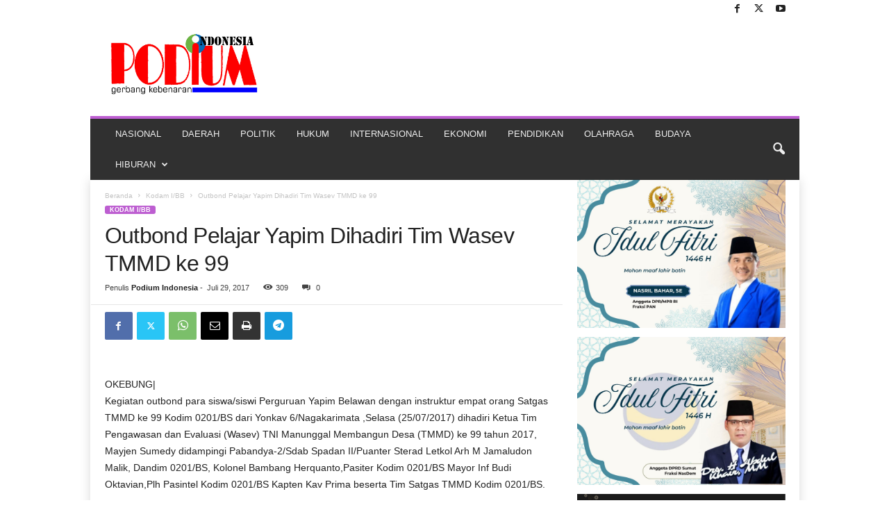

--- FILE ---
content_type: text/html; charset=UTF-8
request_url: https://podiumindonesia.com/outbond-pelajar-yapim-dihadiri-tim-wasev-tmmd-ke-99/
body_size: 18703
content:
<!doctype html >
<!--[if IE 8]>    <html class="ie8" lang="id" prefix="og: http://ogp.me/ns# article: http://ogp.me/ns/article#"> <![endif]-->
<!--[if IE 9]>    <html class="ie9" lang="id" prefix="og: http://ogp.me/ns# article: http://ogp.me/ns/article#"> <![endif]-->
<!--[if gt IE 8]><!--> <html lang="id" prefix="og: http://ogp.me/ns# article: http://ogp.me/ns/article#"> <!--<![endif]-->
<head>
    <title>Outbond Pelajar Yapim Dihadiri Tim Wasev TMMD ke 99 | PORTAL BERITA PODIUM INDONESIA | gerbang kebenaran</title>
    <meta charset="UTF-8" />
    <meta name="viewport" content="width=device-width, initial-scale=1.0">
    <link rel="pingback" href="https://podiumindonesia.com/xmlrpc.php" />
    <meta name='robots' content='max-image-preview:large' />
	<style>img:is([sizes="auto" i], [sizes^="auto," i]) { contain-intrinsic-size: 3000px 1500px }</style>
	<link rel="alternate" type="application/rss+xml" title="PORTAL BERITA PODIUM INDONESIA | gerbang kebenaran &raquo; Feed" href="https://podiumindonesia.com/feed/" />
<link rel="alternate" type="application/rss+xml" title="PORTAL BERITA PODIUM INDONESIA | gerbang kebenaran &raquo; Umpan Komentar" href="https://podiumindonesia.com/comments/feed/" />
<link rel="alternate" type="application/rss+xml" title="PORTAL BERITA PODIUM INDONESIA | gerbang kebenaran &raquo; Outbond Pelajar Yapim Dihadiri Tim Wasev TMMD ke 99 Umpan Komentar" href="https://podiumindonesia.com/outbond-pelajar-yapim-dihadiri-tim-wasev-tmmd-ke-99/feed/" />
<script type="text/javascript">
/* <![CDATA[ */
window._wpemojiSettings = {"baseUrl":"https:\/\/s.w.org\/images\/core\/emoji\/15.0.3\/72x72\/","ext":".png","svgUrl":"https:\/\/s.w.org\/images\/core\/emoji\/15.0.3\/svg\/","svgExt":".svg","source":{"concatemoji":"https:\/\/podiumindonesia.com\/wp-includes\/js\/wp-emoji-release.min.js?ver=6.7.4"}};
/*! This file is auto-generated */
!function(i,n){var o,s,e;function c(e){try{var t={supportTests:e,timestamp:(new Date).valueOf()};sessionStorage.setItem(o,JSON.stringify(t))}catch(e){}}function p(e,t,n){e.clearRect(0,0,e.canvas.width,e.canvas.height),e.fillText(t,0,0);var t=new Uint32Array(e.getImageData(0,0,e.canvas.width,e.canvas.height).data),r=(e.clearRect(0,0,e.canvas.width,e.canvas.height),e.fillText(n,0,0),new Uint32Array(e.getImageData(0,0,e.canvas.width,e.canvas.height).data));return t.every(function(e,t){return e===r[t]})}function u(e,t,n){switch(t){case"flag":return n(e,"\ud83c\udff3\ufe0f\u200d\u26a7\ufe0f","\ud83c\udff3\ufe0f\u200b\u26a7\ufe0f")?!1:!n(e,"\ud83c\uddfa\ud83c\uddf3","\ud83c\uddfa\u200b\ud83c\uddf3")&&!n(e,"\ud83c\udff4\udb40\udc67\udb40\udc62\udb40\udc65\udb40\udc6e\udb40\udc67\udb40\udc7f","\ud83c\udff4\u200b\udb40\udc67\u200b\udb40\udc62\u200b\udb40\udc65\u200b\udb40\udc6e\u200b\udb40\udc67\u200b\udb40\udc7f");case"emoji":return!n(e,"\ud83d\udc26\u200d\u2b1b","\ud83d\udc26\u200b\u2b1b")}return!1}function f(e,t,n){var r="undefined"!=typeof WorkerGlobalScope&&self instanceof WorkerGlobalScope?new OffscreenCanvas(300,150):i.createElement("canvas"),a=r.getContext("2d",{willReadFrequently:!0}),o=(a.textBaseline="top",a.font="600 32px Arial",{});return e.forEach(function(e){o[e]=t(a,e,n)}),o}function t(e){var t=i.createElement("script");t.src=e,t.defer=!0,i.head.appendChild(t)}"undefined"!=typeof Promise&&(o="wpEmojiSettingsSupports",s=["flag","emoji"],n.supports={everything:!0,everythingExceptFlag:!0},e=new Promise(function(e){i.addEventListener("DOMContentLoaded",e,{once:!0})}),new Promise(function(t){var n=function(){try{var e=JSON.parse(sessionStorage.getItem(o));if("object"==typeof e&&"number"==typeof e.timestamp&&(new Date).valueOf()<e.timestamp+604800&&"object"==typeof e.supportTests)return e.supportTests}catch(e){}return null}();if(!n){if("undefined"!=typeof Worker&&"undefined"!=typeof OffscreenCanvas&&"undefined"!=typeof URL&&URL.createObjectURL&&"undefined"!=typeof Blob)try{var e="postMessage("+f.toString()+"("+[JSON.stringify(s),u.toString(),p.toString()].join(",")+"));",r=new Blob([e],{type:"text/javascript"}),a=new Worker(URL.createObjectURL(r),{name:"wpTestEmojiSupports"});return void(a.onmessage=function(e){c(n=e.data),a.terminate(),t(n)})}catch(e){}c(n=f(s,u,p))}t(n)}).then(function(e){for(var t in e)n.supports[t]=e[t],n.supports.everything=n.supports.everything&&n.supports[t],"flag"!==t&&(n.supports.everythingExceptFlag=n.supports.everythingExceptFlag&&n.supports[t]);n.supports.everythingExceptFlag=n.supports.everythingExceptFlag&&!n.supports.flag,n.DOMReady=!1,n.readyCallback=function(){n.DOMReady=!0}}).then(function(){return e}).then(function(){var e;n.supports.everything||(n.readyCallback(),(e=n.source||{}).concatemoji?t(e.concatemoji):e.wpemoji&&e.twemoji&&(t(e.twemoji),t(e.wpemoji)))}))}((window,document),window._wpemojiSettings);
/* ]]> */
</script>
<style id='wp-emoji-styles-inline-css' type='text/css'>

	img.wp-smiley, img.emoji {
		display: inline !important;
		border: none !important;
		box-shadow: none !important;
		height: 1em !important;
		width: 1em !important;
		margin: 0 0.07em !important;
		vertical-align: -0.1em !important;
		background: none !important;
		padding: 0 !important;
	}
</style>
<link rel='stylesheet' id='wp-block-library-css' href='https://podiumindonesia.com/wp-includes/css/dist/block-library/style.min.css?ver=6.7.4' type='text/css' media='all' />
<style id='classic-theme-styles-inline-css' type='text/css'>
/*! This file is auto-generated */
.wp-block-button__link{color:#fff;background-color:#32373c;border-radius:9999px;box-shadow:none;text-decoration:none;padding:calc(.667em + 2px) calc(1.333em + 2px);font-size:1.125em}.wp-block-file__button{background:#32373c;color:#fff;text-decoration:none}
</style>
<style id='global-styles-inline-css' type='text/css'>
:root{--wp--preset--aspect-ratio--square: 1;--wp--preset--aspect-ratio--4-3: 4/3;--wp--preset--aspect-ratio--3-4: 3/4;--wp--preset--aspect-ratio--3-2: 3/2;--wp--preset--aspect-ratio--2-3: 2/3;--wp--preset--aspect-ratio--16-9: 16/9;--wp--preset--aspect-ratio--9-16: 9/16;--wp--preset--color--black: #000000;--wp--preset--color--cyan-bluish-gray: #abb8c3;--wp--preset--color--white: #ffffff;--wp--preset--color--pale-pink: #f78da7;--wp--preset--color--vivid-red: #cf2e2e;--wp--preset--color--luminous-vivid-orange: #ff6900;--wp--preset--color--luminous-vivid-amber: #fcb900;--wp--preset--color--light-green-cyan: #7bdcb5;--wp--preset--color--vivid-green-cyan: #00d084;--wp--preset--color--pale-cyan-blue: #8ed1fc;--wp--preset--color--vivid-cyan-blue: #0693e3;--wp--preset--color--vivid-purple: #9b51e0;--wp--preset--gradient--vivid-cyan-blue-to-vivid-purple: linear-gradient(135deg,rgba(6,147,227,1) 0%,rgb(155,81,224) 100%);--wp--preset--gradient--light-green-cyan-to-vivid-green-cyan: linear-gradient(135deg,rgb(122,220,180) 0%,rgb(0,208,130) 100%);--wp--preset--gradient--luminous-vivid-amber-to-luminous-vivid-orange: linear-gradient(135deg,rgba(252,185,0,1) 0%,rgba(255,105,0,1) 100%);--wp--preset--gradient--luminous-vivid-orange-to-vivid-red: linear-gradient(135deg,rgba(255,105,0,1) 0%,rgb(207,46,46) 100%);--wp--preset--gradient--very-light-gray-to-cyan-bluish-gray: linear-gradient(135deg,rgb(238,238,238) 0%,rgb(169,184,195) 100%);--wp--preset--gradient--cool-to-warm-spectrum: linear-gradient(135deg,rgb(74,234,220) 0%,rgb(151,120,209) 20%,rgb(207,42,186) 40%,rgb(238,44,130) 60%,rgb(251,105,98) 80%,rgb(254,248,76) 100%);--wp--preset--gradient--blush-light-purple: linear-gradient(135deg,rgb(255,206,236) 0%,rgb(152,150,240) 100%);--wp--preset--gradient--blush-bordeaux: linear-gradient(135deg,rgb(254,205,165) 0%,rgb(254,45,45) 50%,rgb(107,0,62) 100%);--wp--preset--gradient--luminous-dusk: linear-gradient(135deg,rgb(255,203,112) 0%,rgb(199,81,192) 50%,rgb(65,88,208) 100%);--wp--preset--gradient--pale-ocean: linear-gradient(135deg,rgb(255,245,203) 0%,rgb(182,227,212) 50%,rgb(51,167,181) 100%);--wp--preset--gradient--electric-grass: linear-gradient(135deg,rgb(202,248,128) 0%,rgb(113,206,126) 100%);--wp--preset--gradient--midnight: linear-gradient(135deg,rgb(2,3,129) 0%,rgb(40,116,252) 100%);--wp--preset--font-size--small: 10px;--wp--preset--font-size--medium: 20px;--wp--preset--font-size--large: 30px;--wp--preset--font-size--x-large: 42px;--wp--preset--font-size--regular: 14px;--wp--preset--font-size--larger: 48px;--wp--preset--spacing--20: 0.44rem;--wp--preset--spacing--30: 0.67rem;--wp--preset--spacing--40: 1rem;--wp--preset--spacing--50: 1.5rem;--wp--preset--spacing--60: 2.25rem;--wp--preset--spacing--70: 3.38rem;--wp--preset--spacing--80: 5.06rem;--wp--preset--shadow--natural: 6px 6px 9px rgba(0, 0, 0, 0.2);--wp--preset--shadow--deep: 12px 12px 50px rgba(0, 0, 0, 0.4);--wp--preset--shadow--sharp: 6px 6px 0px rgba(0, 0, 0, 0.2);--wp--preset--shadow--outlined: 6px 6px 0px -3px rgba(255, 255, 255, 1), 6px 6px rgba(0, 0, 0, 1);--wp--preset--shadow--crisp: 6px 6px 0px rgba(0, 0, 0, 1);}:where(.is-layout-flex){gap: 0.5em;}:where(.is-layout-grid){gap: 0.5em;}body .is-layout-flex{display: flex;}.is-layout-flex{flex-wrap: wrap;align-items: center;}.is-layout-flex > :is(*, div){margin: 0;}body .is-layout-grid{display: grid;}.is-layout-grid > :is(*, div){margin: 0;}:where(.wp-block-columns.is-layout-flex){gap: 2em;}:where(.wp-block-columns.is-layout-grid){gap: 2em;}:where(.wp-block-post-template.is-layout-flex){gap: 1.25em;}:where(.wp-block-post-template.is-layout-grid){gap: 1.25em;}.has-black-color{color: var(--wp--preset--color--black) !important;}.has-cyan-bluish-gray-color{color: var(--wp--preset--color--cyan-bluish-gray) !important;}.has-white-color{color: var(--wp--preset--color--white) !important;}.has-pale-pink-color{color: var(--wp--preset--color--pale-pink) !important;}.has-vivid-red-color{color: var(--wp--preset--color--vivid-red) !important;}.has-luminous-vivid-orange-color{color: var(--wp--preset--color--luminous-vivid-orange) !important;}.has-luminous-vivid-amber-color{color: var(--wp--preset--color--luminous-vivid-amber) !important;}.has-light-green-cyan-color{color: var(--wp--preset--color--light-green-cyan) !important;}.has-vivid-green-cyan-color{color: var(--wp--preset--color--vivid-green-cyan) !important;}.has-pale-cyan-blue-color{color: var(--wp--preset--color--pale-cyan-blue) !important;}.has-vivid-cyan-blue-color{color: var(--wp--preset--color--vivid-cyan-blue) !important;}.has-vivid-purple-color{color: var(--wp--preset--color--vivid-purple) !important;}.has-black-background-color{background-color: var(--wp--preset--color--black) !important;}.has-cyan-bluish-gray-background-color{background-color: var(--wp--preset--color--cyan-bluish-gray) !important;}.has-white-background-color{background-color: var(--wp--preset--color--white) !important;}.has-pale-pink-background-color{background-color: var(--wp--preset--color--pale-pink) !important;}.has-vivid-red-background-color{background-color: var(--wp--preset--color--vivid-red) !important;}.has-luminous-vivid-orange-background-color{background-color: var(--wp--preset--color--luminous-vivid-orange) !important;}.has-luminous-vivid-amber-background-color{background-color: var(--wp--preset--color--luminous-vivid-amber) !important;}.has-light-green-cyan-background-color{background-color: var(--wp--preset--color--light-green-cyan) !important;}.has-vivid-green-cyan-background-color{background-color: var(--wp--preset--color--vivid-green-cyan) !important;}.has-pale-cyan-blue-background-color{background-color: var(--wp--preset--color--pale-cyan-blue) !important;}.has-vivid-cyan-blue-background-color{background-color: var(--wp--preset--color--vivid-cyan-blue) !important;}.has-vivid-purple-background-color{background-color: var(--wp--preset--color--vivid-purple) !important;}.has-black-border-color{border-color: var(--wp--preset--color--black) !important;}.has-cyan-bluish-gray-border-color{border-color: var(--wp--preset--color--cyan-bluish-gray) !important;}.has-white-border-color{border-color: var(--wp--preset--color--white) !important;}.has-pale-pink-border-color{border-color: var(--wp--preset--color--pale-pink) !important;}.has-vivid-red-border-color{border-color: var(--wp--preset--color--vivid-red) !important;}.has-luminous-vivid-orange-border-color{border-color: var(--wp--preset--color--luminous-vivid-orange) !important;}.has-luminous-vivid-amber-border-color{border-color: var(--wp--preset--color--luminous-vivid-amber) !important;}.has-light-green-cyan-border-color{border-color: var(--wp--preset--color--light-green-cyan) !important;}.has-vivid-green-cyan-border-color{border-color: var(--wp--preset--color--vivid-green-cyan) !important;}.has-pale-cyan-blue-border-color{border-color: var(--wp--preset--color--pale-cyan-blue) !important;}.has-vivid-cyan-blue-border-color{border-color: var(--wp--preset--color--vivid-cyan-blue) !important;}.has-vivid-purple-border-color{border-color: var(--wp--preset--color--vivid-purple) !important;}.has-vivid-cyan-blue-to-vivid-purple-gradient-background{background: var(--wp--preset--gradient--vivid-cyan-blue-to-vivid-purple) !important;}.has-light-green-cyan-to-vivid-green-cyan-gradient-background{background: var(--wp--preset--gradient--light-green-cyan-to-vivid-green-cyan) !important;}.has-luminous-vivid-amber-to-luminous-vivid-orange-gradient-background{background: var(--wp--preset--gradient--luminous-vivid-amber-to-luminous-vivid-orange) !important;}.has-luminous-vivid-orange-to-vivid-red-gradient-background{background: var(--wp--preset--gradient--luminous-vivid-orange-to-vivid-red) !important;}.has-very-light-gray-to-cyan-bluish-gray-gradient-background{background: var(--wp--preset--gradient--very-light-gray-to-cyan-bluish-gray) !important;}.has-cool-to-warm-spectrum-gradient-background{background: var(--wp--preset--gradient--cool-to-warm-spectrum) !important;}.has-blush-light-purple-gradient-background{background: var(--wp--preset--gradient--blush-light-purple) !important;}.has-blush-bordeaux-gradient-background{background: var(--wp--preset--gradient--blush-bordeaux) !important;}.has-luminous-dusk-gradient-background{background: var(--wp--preset--gradient--luminous-dusk) !important;}.has-pale-ocean-gradient-background{background: var(--wp--preset--gradient--pale-ocean) !important;}.has-electric-grass-gradient-background{background: var(--wp--preset--gradient--electric-grass) !important;}.has-midnight-gradient-background{background: var(--wp--preset--gradient--midnight) !important;}.has-small-font-size{font-size: var(--wp--preset--font-size--small) !important;}.has-medium-font-size{font-size: var(--wp--preset--font-size--medium) !important;}.has-large-font-size{font-size: var(--wp--preset--font-size--large) !important;}.has-x-large-font-size{font-size: var(--wp--preset--font-size--x-large) !important;}
:where(.wp-block-post-template.is-layout-flex){gap: 1.25em;}:where(.wp-block-post-template.is-layout-grid){gap: 1.25em;}
:where(.wp-block-columns.is-layout-flex){gap: 2em;}:where(.wp-block-columns.is-layout-grid){gap: 2em;}
:root :where(.wp-block-pullquote){font-size: 1.5em;line-height: 1.6;}
</style>
<link rel='stylesheet' id='popular-widget-css' href='https://podiumindonesia.com/wp-content/plugins/popular-widget/_css/pop-widget.css?ver=1.7.0' type='text/css' media='all' />
<link rel='stylesheet' id='td-theme-css' href='https://podiumindonesia.com/wp-content/themes/Newsmag/style.css?ver=5.4.3.1' type='text/css' media='all' />
<style id='td-theme-inline-css' type='text/css'>
    
        /* custom css - generated by TagDiv Composer */
        @media (max-width: 767px) {
            .td-header-desktop-wrap {
                display: none;
            }
        }
        @media (min-width: 767px) {
            .td-header-mobile-wrap {
                display: none;
            }
        }
    
	
</style>
<link rel='stylesheet' id='js_composer_front-css' href='https://podiumindonesia.com/wp-content/plugins/js_composer/assets/css/js_composer.min.css?ver=7.8' type='text/css' media='all' />
<link rel='stylesheet' id='td-legacy-framework-front-style-css' href='https://podiumindonesia.com/wp-content/plugins/td-composer/legacy/Newsmag/assets/css/td_legacy_main.css?ver=e5fcc38395b0030bac3ad179898970d6x' type='text/css' media='all' />
<link rel='stylesheet' id='td-theme-demo-style-css' href='https://podiumindonesia.com/wp-content/plugins/td-composer/legacy/Newsmag/includes/demos/magazine/demo_style.css?ver=5.4.3.1' type='text/css' media='all' />
<script type="text/javascript" src="https://podiumindonesia.com/wp-includes/js/jquery/jquery.min.js?ver=3.7.1" id="jquery-core-js"></script>
<script type="text/javascript" src="https://podiumindonesia.com/wp-includes/js/jquery/jquery-migrate.min.js?ver=3.4.1" id="jquery-migrate-js"></script>
<script></script><link rel="https://api.w.org/" href="https://podiumindonesia.com/wp-json/" /><link rel="alternate" title="JSON" type="application/json" href="https://podiumindonesia.com/wp-json/wp/v2/posts/110237" /><link rel="EditURI" type="application/rsd+xml" title="RSD" href="https://podiumindonesia.com/xmlrpc.php?rsd" />
<meta name="generator" content="WordPress 6.7.4" />
<link rel="canonical" href="https://podiumindonesia.com/outbond-pelajar-yapim-dihadiri-tim-wasev-tmmd-ke-99/" />
<link rel='shortlink' href='https://podiumindonesia.com/?p=110237' />
<link rel="alternate" title="oEmbed (JSON)" type="application/json+oembed" href="https://podiumindonesia.com/wp-json/oembed/1.0/embed?url=https%3A%2F%2Fpodiumindonesia.com%2Foutbond-pelajar-yapim-dihadiri-tim-wasev-tmmd-ke-99%2F" />
<link rel="alternate" title="oEmbed (XML)" type="text/xml+oembed" href="https://podiumindonesia.com/wp-json/oembed/1.0/embed?url=https%3A%2F%2Fpodiumindonesia.com%2Foutbond-pelajar-yapim-dihadiri-tim-wasev-tmmd-ke-99%2F&#038;format=xml" />
<meta property="og:title" name="og:title" content="Outbond Pelajar Yapim Dihadiri Tim Wasev TMMD ke 99" />
<meta property="og:type" name="og:type" content="article" />
<meta property="og:url" name="og:url" content="https://podiumindonesia.com/outbond-pelajar-yapim-dihadiri-tim-wasev-tmmd-ke-99/" />
<meta property="og:description" name="og:description" content="OKEBUNG| Kegiatan outbond para siswa/siswi Perguruan Yapim Belawan dengan instruktur empat orang Satgas TMMD ke 99 Kodim 0201/BS dari Yonkav 6/Nagakarimata ,Selasa (25/07/2017) dihadiri Ketua Tim Pengawasan dan Evaluasi (Wasev) TNI Manunggal Membangun Desa (TMMD) ke 99 tahun 2017, Mayjen Sumedy didampingi Pabandya-2/Sdab Spadan II/Puanter Sterad Letkol Arh M Jamaludon Malik, Dandim 0201/BS, Kolonel Bambang [...]" />
<meta property="og:locale" name="og:locale" content="id_ID" />
<meta property="og:site_name" name="og:site_name" content="PORTAL BERITA PODIUM INDONESIA | gerbang kebenaran" />
<meta property="twitter:card" name="twitter:card" content="summary_large_image" />
<meta property="article:tag" name="article:tag" content="terbaru" />
<meta property="article:section" name="article:section" content="Kodam I/BB" />
<meta property="article:published_time" name="article:published_time" content="2017-07-29T19:20:38+07:00" />
<meta property="article:modified_time" name="article:modified_time" content="2017-07-29T19:20:38+07:00" />
<meta property="article:author" name="article:author" content="https://podiumindonesia.com/author/redaksi/" />
<meta name="generator" content="Powered by WPBakery Page Builder - drag and drop page builder for WordPress."/>

<!-- JS generated by theme -->

<script type="text/javascript" id="td-generated-header-js">
    
    

	    var tdBlocksArray = []; //here we store all the items for the current page

	    // td_block class - each ajax block uses a object of this class for requests
	    function tdBlock() {
		    this.id = '';
		    this.block_type = 1; //block type id (1-234 etc)
		    this.atts = '';
		    this.td_column_number = '';
		    this.td_current_page = 1; //
		    this.post_count = 0; //from wp
		    this.found_posts = 0; //from wp
		    this.max_num_pages = 0; //from wp
		    this.td_filter_value = ''; //current live filter value
		    this.is_ajax_running = false;
		    this.td_user_action = ''; // load more or infinite loader (used by the animation)
		    this.header_color = '';
		    this.ajax_pagination_infinite_stop = ''; //show load more at page x
	    }

        // td_js_generator - mini detector
        ( function () {
            var htmlTag = document.getElementsByTagName("html")[0];

	        if ( navigator.userAgent.indexOf("MSIE 10.0") > -1 ) {
                htmlTag.className += ' ie10';
            }

            if ( !!navigator.userAgent.match(/Trident.*rv\:11\./) ) {
                htmlTag.className += ' ie11';
            }

	        if ( navigator.userAgent.indexOf("Edge") > -1 ) {
                htmlTag.className += ' ieEdge';
            }

            if ( /(iPad|iPhone|iPod)/g.test(navigator.userAgent) ) {
                htmlTag.className += ' td-md-is-ios';
            }

            var user_agent = navigator.userAgent.toLowerCase();
            if ( user_agent.indexOf("android") > -1 ) {
                htmlTag.className += ' td-md-is-android';
            }

            if ( -1 !== navigator.userAgent.indexOf('Mac OS X')  ) {
                htmlTag.className += ' td-md-is-os-x';
            }

            if ( /chrom(e|ium)/.test(navigator.userAgent.toLowerCase()) ) {
               htmlTag.className += ' td-md-is-chrome';
            }

            if ( -1 !== navigator.userAgent.indexOf('Firefox') ) {
                htmlTag.className += ' td-md-is-firefox';
            }

            if ( -1 !== navigator.userAgent.indexOf('Safari') && -1 === navigator.userAgent.indexOf('Chrome') ) {
                htmlTag.className += ' td-md-is-safari';
            }

            if( -1 !== navigator.userAgent.indexOf('IEMobile') ){
                htmlTag.className += ' td-md-is-iemobile';
            }

        })();

        var tdLocalCache = {};

        ( function () {
            "use strict";

            tdLocalCache = {
                data: {},
                remove: function (resource_id) {
                    delete tdLocalCache.data[resource_id];
                },
                exist: function (resource_id) {
                    return tdLocalCache.data.hasOwnProperty(resource_id) && tdLocalCache.data[resource_id] !== null;
                },
                get: function (resource_id) {
                    return tdLocalCache.data[resource_id];
                },
                set: function (resource_id, cachedData) {
                    tdLocalCache.remove(resource_id);
                    tdLocalCache.data[resource_id] = cachedData;
                }
            };
        })();

    
    
var td_viewport_interval_list=[{"limitBottom":767,"sidebarWidth":251},{"limitBottom":1023,"sidebarWidth":339}];
var td_animation_stack_effect="type0";
var tds_animation_stack=true;
var td_animation_stack_specific_selectors=".entry-thumb, img, .td-lazy-img";
var td_animation_stack_general_selectors=".td-animation-stack img, .td-animation-stack .entry-thumb, .post img, .td-animation-stack .td-lazy-img";
var tdc_is_installed="yes";
var td_ajax_url="https:\/\/podiumindonesia.com\/wp-admin\/admin-ajax.php?td_theme_name=Newsmag&v=5.4.3.1";
var td_get_template_directory_uri="https:\/\/podiumindonesia.com\/wp-content\/plugins\/td-composer\/legacy\/common";
var tds_snap_menu="";
var tds_logo_on_sticky="";
var tds_header_style="";
var td_please_wait="Mohon tunggu\u2026";
var td_email_user_pass_incorrect="Pengguna dan password salah!";
var td_email_user_incorrect="Email atau nama pengguna salah!";
var td_email_incorrect="Email tidak benar!";
var td_user_incorrect="Username incorrect!";
var td_email_user_empty="Email or username empty!";
var td_pass_empty="Pass empty!";
var td_pass_pattern_incorrect="Invalid Pass Pattern!";
var td_retype_pass_incorrect="Retyped Pass incorrect!";
var tds_more_articles_on_post_enable="";
var tds_more_articles_on_post_time_to_wait="";
var tds_more_articles_on_post_pages_distance_from_top=0;
var tds_captcha="";
var tds_theme_color_site_wide="#bd5ed1";
var tds_smart_sidebar="enabled";
var tdThemeName="Newsmag";
var tdThemeNameWl="Newsmag";
var td_magnific_popup_translation_tPrev="Sebelumnya (tombol panah kiri)";
var td_magnific_popup_translation_tNext="Berikutnya (tombol panah kanan)";
var td_magnific_popup_translation_tCounter="%curr% dari %total%";
var td_magnific_popup_translation_ajax_tError="Isi dari %url% tidak dapat dimuat.";
var td_magnific_popup_translation_image_tError="Gambar #%curr% tidak dapat dimuat.";
var tdBlockNonce="a45e7e3f94";
var tdMobileMenu="enabled";
var tdMobileSearch="enabled";
var tdDateNamesI18n={"month_names":["Januari","Februari","Maret","April","Mei","Juni","Juli","Agustus","September","Oktober","November","Desember"],"month_names_short":["Jan","Feb","Mar","Apr","Mei","Jun","Jul","Agu","Sep","Okt","Nov","Des"],"day_names":["Minggu","Senin","Selasa","Rabu","Kamis","Jumat","Sabtu"],"day_names_short":["Ming","Sen","Sel","Rab","Kam","Jum","Sab"]};
var td_deploy_mode="deploy";
var td_ad_background_click_link="";
var td_ad_background_click_target="";
</script>


<!-- Header style compiled by theme -->

<style>
/* custom css - generated by TagDiv Composer */
    
.td-module-exclusive .td-module-title a:before {
        content: 'EKSKLUSIF';
    }
    
    .td-header-border:before,
    .td-trending-now-title,
    .td_block_mega_menu .td_mega_menu_sub_cats .cur-sub-cat,
    .td-post-category:hover,
    .td-header-style-2 .td-header-sp-logo,
    .td-next-prev-wrap a:hover i,
    .page-nav .current,
    .widget_calendar tfoot a:hover,
    .td-footer-container .widget_search .wpb_button:hover,
    .td-scroll-up-visible,
    .dropcap,
    .td-category a,
    input[type="submit"]:hover,
    .td-post-small-box a:hover,
    .td-404-sub-sub-title a:hover,
    .td-rating-bar-wrap div,
    .td_top_authors .td-active .td-author-post-count,
    .td_top_authors .td-active .td-author-comments-count,
    .td_smart_list_3 .td-sml3-top-controls i:hover,
    .td_smart_list_3 .td-sml3-bottom-controls i:hover,
    .td_wrapper_video_playlist .td_video_controls_playlist_wrapper,
    .td-read-more a:hover,
    .td-login-wrap .btn,
    .td_display_err,
    .td-header-style-6 .td-top-menu-full,
    #bbpress-forums button:hover,
    #bbpress-forums .bbp-pagination .current,
    .bbp_widget_login .button:hover,
    .header-search-wrap .td-drop-down-search .btn:hover,
    .td-post-text-content .more-link-wrap:hover a,
    #buddypress div.item-list-tabs ul li > a span,
    #buddypress div.item-list-tabs ul li > a:hover span,
    #buddypress input[type=submit]:hover,
    #buddypress a.button:hover span,
    #buddypress div.item-list-tabs ul li.selected a span,
    #buddypress div.item-list-tabs ul li.current a span,
    #buddypress input[type=submit]:focus,
    .td-grid-style-3 .td-big-grid-post .td-module-thumb a:last-child:before,
    .td-grid-style-4 .td-big-grid-post .td-module-thumb a:last-child:before,
    .td-grid-style-5 .td-big-grid-post .td-module-thumb:after,
    .td_category_template_2 .td-category-siblings .td-category a:hover,
    .td-weather-week:before,
    .td-weather-information:before,
     .td_3D_btn,
    .td_shadow_btn,
    .td_default_btn,
    .td_square_btn, 
    .td_outlined_btn:hover {
        background-color: #bd5ed1;
    }

    @media (max-width: 767px) {
        .td-category a.td-current-sub-category {
            background-color: #bd5ed1;
        }
    }

    .woocommerce .onsale,
    .woocommerce .woocommerce a.button:hover,
    .woocommerce-page .woocommerce .button:hover,
    .single-product .product .summary .cart .button:hover,
    .woocommerce .woocommerce .product a.button:hover,
    .woocommerce .product a.button:hover,
    .woocommerce .product #respond input#submit:hover,
    .woocommerce .checkout input#place_order:hover,
    .woocommerce .woocommerce.widget .button:hover,
    .woocommerce .woocommerce-message .button:hover,
    .woocommerce .woocommerce-error .button:hover,
    .woocommerce .woocommerce-info .button:hover,
    .woocommerce.widget .ui-slider .ui-slider-handle,
    .vc_btn-black:hover,
	.wpb_btn-black:hover,
	.item-list-tabs .feed:hover a,
	.td-smart-list-button:hover {
    	background-color: #bd5ed1;
    }

    .td-header-sp-top-menu .top-header-menu > .current-menu-item > a,
    .td-header-sp-top-menu .top-header-menu > .current-menu-ancestor > a,
    .td-header-sp-top-menu .top-header-menu > .current-category-ancestor > a,
    .td-header-sp-top-menu .top-header-menu > li > a:hover,
    .td-header-sp-top-menu .top-header-menu > .sfHover > a,
    .top-header-menu ul .current-menu-item > a,
    .top-header-menu ul .current-menu-ancestor > a,
    .top-header-menu ul .current-category-ancestor > a,
    .top-header-menu ul li > a:hover,
    .top-header-menu ul .sfHover > a,
    .sf-menu ul .td-menu-item > a:hover,
    .sf-menu ul .sfHover > a,
    .sf-menu ul .current-menu-ancestor > a,
    .sf-menu ul .current-category-ancestor > a,
    .sf-menu ul .current-menu-item > a,
    .td_module_wrap:hover .entry-title a,
    .td_mod_mega_menu:hover .entry-title a,
    .footer-email-wrap a,
    .widget a:hover,
    .td-footer-container .widget_calendar #today,
    .td-category-pulldown-filter a.td-pulldown-category-filter-link:hover,
    .td-load-more-wrap a:hover,
    .td-post-next-prev-content a:hover,
    .td-author-name a:hover,
    .td-author-url a:hover,
    .td_mod_related_posts:hover .entry-title a,
    .td-search-query,
    .header-search-wrap .td-drop-down-search .result-msg a:hover,
    .td_top_authors .td-active .td-authors-name a,
    .post blockquote p,
    .td-post-content blockquote p,
    .page blockquote p,
    .comment-list cite a:hover,
    .comment-list cite:hover,
    .comment-list .comment-reply-link:hover,
    a,
    .white-menu #td-header-menu .sf-menu > li > a:hover,
    .white-menu #td-header-menu .sf-menu > .current-menu-ancestor > a,
    .white-menu #td-header-menu .sf-menu > .current-menu-item > a,
    .td_quote_on_blocks,
    #bbpress-forums .bbp-forum-freshness a:hover,
    #bbpress-forums .bbp-topic-freshness a:hover,
    #bbpress-forums .bbp-forums-list li a:hover,
    #bbpress-forums .bbp-forum-title:hover,
    #bbpress-forums .bbp-topic-permalink:hover,
    #bbpress-forums .bbp-topic-started-by a:hover,
    #bbpress-forums .bbp-topic-started-in a:hover,
    #bbpress-forums .bbp-body .super-sticky li.bbp-topic-title .bbp-topic-permalink,
    #bbpress-forums .bbp-body .sticky li.bbp-topic-title .bbp-topic-permalink,
    #bbpress-forums #subscription-toggle a:hover,
    #bbpress-forums #favorite-toggle a:hover,
    .woocommerce-account .woocommerce-MyAccount-navigation a:hover,
    .widget_display_replies .bbp-author-name,
    .widget_display_topics .bbp-author-name,
    .archive .widget_archive .current,
    .archive .widget_archive .current a,
    .td-subcategory-header .td-category-siblings .td-subcat-dropdown a.td-current-sub-category,
    .td-subcategory-header .td-category-siblings .td-subcat-dropdown a:hover,
    .td-pulldown-filter-display-option:hover,
    .td-pulldown-filter-display-option .td-pulldown-filter-link:hover,
    .td_normal_slide .td-wrapper-pulldown-filter .td-pulldown-filter-list a:hover,
    #buddypress ul.item-list li div.item-title a:hover,
    .td_block_13 .td-pulldown-filter-list a:hover,
    .td_smart_list_8 .td-smart-list-dropdown-wrap .td-smart-list-button:hover,
    .td_smart_list_8 .td-smart-list-dropdown-wrap .td-smart-list-button:hover i,
    .td-sub-footer-container a:hover,
    .td-instagram-user a,
    .td_outlined_btn,
    body .td_block_list_menu li.current-menu-item > a,
    body .td_block_list_menu li.current-menu-ancestor > a,
    body .td_block_list_menu li.current-category-ancestor > a{
        color: #bd5ed1;
    }

    .td-mega-menu .wpb_content_element li a:hover,
    .td_login_tab_focus {
        color: #bd5ed1 !important;
    }

    .td-next-prev-wrap a:hover i,
    .page-nav .current,
    .widget_tag_cloud a:hover,
    .post .td_quote_box,
    .page .td_quote_box,
    .td-login-panel-title,
    #bbpress-forums .bbp-pagination .current,
    .td_category_template_2 .td-category-siblings .td-category a:hover,
    .page-template-page-pagebuilder-latest .td-instagram-user,
     .td_outlined_btn {
        border-color: #bd5ed1;
    }

    .td_wrapper_video_playlist .td_video_currently_playing:after,
    .item-list-tabs .feed:hover {
        border-color: #bd5ed1 !important;
    }


    
    .td-pb-row [class*="td-pb-span"],
    .td-pb-border-top,
    .page-template-page-title-sidebar-php .td-page-content > .wpb_row:first-child,
    .td-post-sharing,
    .td-post-content,
    .td-post-next-prev,
    .author-box-wrap,
    .td-comments-title-wrap,
    .comment-list,
    .comment-respond,
    .td-post-template-5 header,
    .td-container,
    .wpb_content_element,
    .wpb_column,
    .wpb_row,
    .white-menu .td-header-container .td-header-main-menu,
    .td-post-template-1 .td-post-content,
    .td-post-template-4 .td-post-sharing-top,
    .td-header-style-6 .td-header-header .td-make-full,
    #disqus_thread,
    .page-template-page-pagebuilder-title-php .td-page-content > .wpb_row:first-child,
    .td-footer-container:before {
        border-color: rgba(255,255,255,0);
    }
    .td-top-border {
        border-color: rgba(255,255,255,0) !important;
    }
    .td-container-border:after,
    .td-next-prev-separator,
    .td-container .td-pb-row .wpb_column:before,
    .td-container-border:before,
    .td-main-content:before,
    .td-main-sidebar:before,
    .td-pb-row .td-pb-span4:nth-of-type(3):after,
    .td-pb-row .td-pb-span4:nth-last-of-type(3):after {
    	background-color: rgba(255,255,255,0);
    }
    @media (max-width: 767px) {
    	.white-menu .td-header-main-menu {
      		border-color: rgba(255,255,255,0);
      	}
    }



    
    .td-header-top-menu,
    .td-header-wrap .td-top-menu-full {
        background-color: rgba(255,255,255,0);
    }

    .td-header-style-1 .td-header-top-menu,
    .td-header-style-2 .td-top-bar-container,
    .td-header-style-7 .td-header-top-menu {
        padding: 0 12px;
        top: 0;
    }

    
    .top-header-menu > .current-menu-item > a,
    .top-header-menu > .current-menu-ancestor > a,
    .top-header-menu > .current-category-ancestor > a,
    .top-header-menu > li > a:hover,
    .top-header-menu > .sfHover > a {
        color: #bd5ed1 !important;
    }

    
    .top-header-menu ul .current-menu-item > a,
    .top-header-menu ul .current-menu-ancestor > a,
    .top-header-menu ul .current-category-ancestor > a,
    .top-header-menu ul li > a:hover,
    .top-header-menu ul .sfHover > a,
    .td-header-sp-top-menu .tds_menu_login .tdw-wml-menu-content a:hover,
    .td-header-sp-top-menu .tds_menu_login .tdw-wml-menu-footer a:hover {
        color: #bd5ed1;
    }

    
    .td-header-sp-top-widget .td-social-icon-wrap i:hover {
        color: #bd5ed1;
    }

    
    .td-header-main-menu {
        background-color: #303030;
    }

    
    .sf-menu > li > a,
    .header-search-wrap .td-icon-search,
    #td-top-mobile-toggle i {
        color: #efefef;
    }

    
    .td-menu-background:before,
    .td-search-background:before {
        background: rgba(0,0,0,0.61);
        background: -moz-linear-gradient(top, rgba(0,0,0,0.61) 0%, rgba(0,0,0,0.7) 100%);
        background: -webkit-gradient(left top, left bottom, color-stop(0%, rgba(0,0,0,0.61)), color-stop(100%, rgba(0,0,0,0.7)));
        background: -webkit-linear-gradient(top, rgba(0,0,0,0.61) 0%, rgba(0,0,0,0.7) 100%);
        background: -o-linear-gradient(top, rgba(0,0,0,0.61) 0%, @mobileu_gradient_two_mob 100%);
        background: -ms-linear-gradient(top, rgba(0,0,0,0.61) 0%, rgba(0,0,0,0.7) 100%);
        background: linear-gradient(to bottom, rgba(0,0,0,0.61) 0%, rgba(0,0,0,0.7) 100%);
        filter: progid:DXImageTransform.Microsoft.gradient( startColorstr='rgba(0,0,0,0.61)', endColorstr='rgba(0,0,0,0.7)', GradientType=0 );
    }

    
    .td-mobile-content .current-menu-item > a,
    .td-mobile-content .current-menu-ancestor > a,
    .td-mobile-content .current-category-ancestor > a,
    #td-mobile-nav .td-menu-login-section a:hover,
    #td-mobile-nav .td-register-section a:hover,
    #td-mobile-nav .td-menu-socials-wrap a:hover i {
        color: #bd5ed1;
    }

    
    .mfp-content .td-login-button {
        background-color: #e8e120;
    }
    
    .mfp-content .td-login-button:active,
    .mfp-content .td-login-button:hover {
        background-color: #bd5ed1;
    }
    
    .mfp-content .td-login-button:active,
    .mfp-content .td-login-button:hover {
        color: #ffffff;
    }
    
    .td-sub-footer-container {
        background-color: #000000;
    }
    .td-sub-footer-container:after {
        background-color: transparent;
    }
    .td-sub-footer-container:before {
        background-color: transparent;
    }
    .td-footer-container.td-container {
        border-bottom-width: 0;
    }

    
    .td-sub-footer-container,
    .td-sub-footer-container a {
        color: #ffffff;
    }
    .td-sub-footer-container li a:before {
        background-color: #ffffff;
    }

    
    .td-subfooter-menu li a:hover {
        color: #bd5ed1;
    }

    
    .top-header-menu li a,
    .td-header-sp-top-menu .td_data_time,
    .td-header-sp-top-menu .tds_menu_login .tdw-wml-user,
    .td-weather-top-widget .td-weather-header .td-weather-city,
    .td-weather-top-widget .td-weather-now {
        line-height:27px;
	
    }
    
    .sf-menu > .td-menu-item > a {
        font-size:13px;
	font-weight:normal;
	text-transform:none;
	
    }
    
    .td_block_trending_now .entry-title {
    	font-size:13px;
	line-height:30px;
	
    }
    
    .td-header-sp-top-widget {
        line-height: 27px;
    }





    
    .td-footer-container::before {
        background-size: cover;
    }

    
    .td-footer-container::before {
        background-position: center center;
    }

    
    .td-footer-container::before {
        opacity: 0.1;
    }



/* Style generated by theme for demo: magazine */

.td-newsmag-magazine .block-title > a:after,
	.td-newsmag-magazine .block-title > span:after {
      background-color: #bd5ed1;
    }

    .td-newsmag-magazine .td-cur-simple-item {
      border-bottom-color: #bd5ed1;
    }
</style>




<script type="application/ld+json">
    {
        "@context": "https://schema.org",
        "@type": "BreadcrumbList",
        "itemListElement": [
            {
                "@type": "ListItem",
                "position": 1,
                "item": {
                    "@type": "WebSite",
                    "@id": "https://podiumindonesia.com/",
                    "name": "Beranda"
                }
            },
            {
                "@type": "ListItem",
                "position": 2,
                    "item": {
                    "@type": "WebPage",
                    "@id": "https://podiumindonesia.com/category/kodam-ibb/",
                    "name": "Kodam I/BB"
                }
            }
            ,{
                "@type": "ListItem",
                "position": 3,
                    "item": {
                    "@type": "WebPage",
                    "@id": "https://podiumindonesia.com/outbond-pelajar-yapim-dihadiri-tim-wasev-tmmd-ke-99/",
                    "name": "Outbond Pelajar Yapim Dihadiri Tim Wasev TMMD ke 99"                                
                }
            }    
        ]
    }
</script>
<link rel="icon" href="https://podiumindonesia.com/wp-content/uploads/2016/01/podium-online-65x65.png" sizes="32x32" />
<link rel="icon" href="https://podiumindonesia.com/wp-content/uploads/2016/01/podium-online.png" sizes="192x192" />
<link rel="apple-touch-icon" href="https://podiumindonesia.com/wp-content/uploads/2016/01/podium-online.png" />
<meta name="msapplication-TileImage" content="https://podiumindonesia.com/wp-content/uploads/2016/01/podium-online.png" />
<noscript><style> .wpb_animate_when_almost_visible { opacity: 1; }</style></noscript>	<style id="tdw-css-placeholder">/* custom css - generated by TagDiv Composer */
</style></head>

<body class="post-template-default single single-post postid-110237 single-format-standard outbond-pelajar-yapim-dihadiri-tim-wasev-tmmd-ke-99 global-block-template-1 td-newsmag-magazine wpb-js-composer js-comp-ver-7.8 vc_responsive td-animation-stack-type0 td-full-layout" itemscope="itemscope" itemtype="https://schema.org/WebPage">

    
    <div class="td-menu-background"></div>
<div id="td-mobile-nav">
    <div class="td-mobile-container">
        <!-- mobile menu top section -->
        <div class="td-menu-socials-wrap">
            <!-- socials -->
            <div class="td-menu-socials">
                
        <span class="td-social-icon-wrap">
            <a target="_blank" href="https://www.facebook.com/TagDiv/" title="Facebook">
                <i class="td-icon-font td-icon-facebook"></i>
                <span style="display: none">Facebook</span>
            </a>
        </span>
        <span class="td-social-icon-wrap">
            <a target="_blank" href="https://twitter.com/tagdivofficial?lang=en" title="Twitter">
                <i class="td-icon-font td-icon-twitter"></i>
                <span style="display: none">Twitter</span>
            </a>
        </span>
        <span class="td-social-icon-wrap">
            <a target="_blank" href="https://www.youtube.com/user/tagdiv" title="Youtube">
                <i class="td-icon-font td-icon-youtube"></i>
                <span style="display: none">Youtube</span>
            </a>
        </span>            </div>
            <!-- close button -->
            <div class="td-mobile-close">
                <span><i class="td-icon-close-mobile"></i></span>
            </div>
        </div>

        <!-- login section -->
        
        <!-- menu section -->
        <div class="td-mobile-content">
            <div class="menu-topik-utama-container"><ul id="menu-topik-utama" class="td-mobile-main-menu"><li id="menu-item-136784" class="menu-item menu-item-type-taxonomy menu-item-object-category menu-item-first menu-item-136784"><a href="https://podiumindonesia.com/category/nasional/">NASIONAL</a></li>
<li id="menu-item-136780" class="menu-item menu-item-type-taxonomy menu-item-object-category menu-item-136780"><a href="https://podiumindonesia.com/category/daerah/">DAERAH</a></li>
<li id="menu-item-17" class="menu-item menu-item-type-taxonomy menu-item-object-category menu-item-17"><a href="https://podiumindonesia.com/category/politik/">POLITIK</a></li>
<li id="menu-item-13" class="menu-item menu-item-type-taxonomy menu-item-object-category menu-item-13"><a href="https://podiumindonesia.com/category/hukum/">HUKUM</a></li>
<li id="menu-item-136783" class="menu-item menu-item-type-taxonomy menu-item-object-category menu-item-136783"><a href="https://podiumindonesia.com/category/intenasional/">INTERNASIONAL</a></li>
<li id="menu-item-12" class="menu-item menu-item-type-taxonomy menu-item-object-category menu-item-12"><a href="https://podiumindonesia.com/category/ekonomi/">EKONOMI</a></li>
<li id="menu-item-16" class="menu-item menu-item-type-taxonomy menu-item-object-category menu-item-16"><a href="https://podiumindonesia.com/category/pendidikan/">PENDIDIKAN</a></li>
<li id="menu-item-136785" class="menu-item menu-item-type-taxonomy menu-item-object-category menu-item-136785"><a href="https://podiumindonesia.com/category/olahraga/">OLAHRAGA</a></li>
<li id="menu-item-10" class="menu-item menu-item-type-taxonomy menu-item-object-category menu-item-10"><a href="https://podiumindonesia.com/category/budaya/">BUDAYA</a></li>
<li id="menu-item-136782" class="menu-item menu-item-type-taxonomy menu-item-object-category menu-item-has-children menu-item-136782"><a href="https://podiumindonesia.com/category/hiburan/">HIBURAN<i class="td-icon-menu-right td-element-after"></i></a>
<ul class="sub-menu">
	<li id="menu-item-136781" class="menu-item menu-item-type-taxonomy menu-item-object-category menu-item-136781"><a href="https://podiumindonesia.com/category/destinasi/">DESTINASI</a></li>
</ul>
</li>
</ul></div>        </div>
    </div>

    <!-- register/login section -->
    </div>    <div class="td-search-background"></div>
<div class="td-search-wrap-mob">
	<div class="td-drop-down-search">
		<form method="get" class="td-search-form" action="https://podiumindonesia.com/">
			<!-- close button -->
			<div class="td-search-close">
				<span><i class="td-icon-close-mobile"></i></span>
			</div>
			<div role="search" class="td-search-input">
				<span>Cari</span>
				<input id="td-header-search-mob" type="text" value="" name="s" autocomplete="off" />
			</div>
		</form>
		<div id="td-aj-search-mob"></div>
	</div>
</div>

    <div id="td-outer-wrap">
    
        <div class="td-outer-container">
        
            <!--
Header style 1
-->

<div class="td-header-container td-header-wrap td-header-style-1">
    <div class="td-header-row td-header-top-menu">
        
    <div class="td-top-bar-container top-bar-style-1">
        <div class="td-header-sp-top-menu">

    </div>            <div class="td-header-sp-top-widget">
        
        <span class="td-social-icon-wrap">
            <a target="_blank" href="https://www.facebook.com/TagDiv/" title="Facebook">
                <i class="td-icon-font td-icon-facebook"></i>
                <span style="display: none">Facebook</span>
            </a>
        </span>
        <span class="td-social-icon-wrap">
            <a target="_blank" href="https://twitter.com/tagdivofficial?lang=en" title="Twitter">
                <i class="td-icon-font td-icon-twitter"></i>
                <span style="display: none">Twitter</span>
            </a>
        </span>
        <span class="td-social-icon-wrap">
            <a target="_blank" href="https://www.youtube.com/user/tagdiv" title="Youtube">
                <i class="td-icon-font td-icon-youtube"></i>
                <span style="display: none">Youtube</span>
            </a>
        </span>    </div>
        </div>

    </div>

    <div class="td-header-row td-header-header">
        <div class="td-header-sp-logo">
                    <a class="td-main-logo" href="https://podiumindonesia.com/">
            <img class="td-retina-data" data-retina="https://podiumindonesia.com/wp-content/uploads/2016/02/logo-baru-podium-online.jpg" src="https://podiumindonesia.com/wp-content/uploads/2016/02/logo-baru-podium-online.jpg" alt=""  width="787" height="331"/>
            <span class="td-visual-hidden">PORTAL BERITA PODIUM INDONESIA | gerbang kebenaran</span>
        </a>
            </div>
        <div class="td-header-sp-rec">
            
<div class="td-header-ad-wrap ">
    

</div>        </div>
    </div>

    <div class="td-header-menu-wrap">
        <div class="td-header-row td-header-border td-header-main-menu">
            <div id="td-header-menu" role="navigation">
        <div id="td-top-mobile-toggle"><span><i class="td-icon-font td-icon-mobile"></i></span></div>
        <div class="td-main-menu-logo td-logo-in-header">
        	<a class="td-mobile-logo td-sticky-disable" href="https://podiumindonesia.com/">
		<img class="td-retina-data" data-retina="https://podiumindonesia.com/wp-content/uploads/2016/02/logo-baru-podium-online.jpg" src="https://podiumindonesia.com/wp-content/uploads/2016/02/logo-baru-podium-online.jpg" alt=""  width="787" height="331"/>
	</a>
		<a class="td-header-logo td-sticky-disable" href="https://podiumindonesia.com/">
		<img class="td-retina-data" data-retina="https://podiumindonesia.com/wp-content/uploads/2016/02/logo-baru-podium-online.jpg" src="https://podiumindonesia.com/wp-content/uploads/2016/02/logo-baru-podium-online.jpg" alt=""  width="787" height="331"/>
	</a>
	    </div>
    <div class="menu-topik-utama-container"><ul id="menu-topik-utama-1" class="sf-menu"><li class="menu-item menu-item-type-taxonomy menu-item-object-category menu-item-first td-menu-item td-normal-menu menu-item-136784"><a href="https://podiumindonesia.com/category/nasional/">NASIONAL</a></li>
<li class="menu-item menu-item-type-taxonomy menu-item-object-category td-menu-item td-normal-menu menu-item-136780"><a href="https://podiumindonesia.com/category/daerah/">DAERAH</a></li>
<li class="menu-item menu-item-type-taxonomy menu-item-object-category td-menu-item td-normal-menu menu-item-17"><a href="https://podiumindonesia.com/category/politik/">POLITIK</a></li>
<li class="menu-item menu-item-type-taxonomy menu-item-object-category td-menu-item td-normal-menu menu-item-13"><a href="https://podiumindonesia.com/category/hukum/">HUKUM</a></li>
<li class="menu-item menu-item-type-taxonomy menu-item-object-category td-menu-item td-normal-menu menu-item-136783"><a href="https://podiumindonesia.com/category/intenasional/">INTERNASIONAL</a></li>
<li class="menu-item menu-item-type-taxonomy menu-item-object-category td-menu-item td-normal-menu menu-item-12"><a href="https://podiumindonesia.com/category/ekonomi/">EKONOMI</a></li>
<li class="menu-item menu-item-type-taxonomy menu-item-object-category td-menu-item td-normal-menu menu-item-16"><a href="https://podiumindonesia.com/category/pendidikan/">PENDIDIKAN</a></li>
<li class="menu-item menu-item-type-taxonomy menu-item-object-category td-menu-item td-normal-menu menu-item-136785"><a href="https://podiumindonesia.com/category/olahraga/">OLAHRAGA</a></li>
<li class="menu-item menu-item-type-taxonomy menu-item-object-category td-menu-item td-normal-menu menu-item-10"><a href="https://podiumindonesia.com/category/budaya/">BUDAYA</a></li>
<li class="menu-item menu-item-type-taxonomy menu-item-object-category menu-item-has-children td-menu-item td-normal-menu menu-item-136782"><a href="https://podiumindonesia.com/category/hiburan/">HIBURAN</a>
<ul class="sub-menu">
	<li class="menu-item menu-item-type-taxonomy menu-item-object-category td-menu-item td-normal-menu menu-item-136781"><a href="https://podiumindonesia.com/category/destinasi/">DESTINASI</a></li>
</ul>
</li>
</ul></div></div>

<div class="td-search-wrapper">
    <div id="td-top-search">
        <!-- Search -->
        <div class="header-search-wrap">
            <div class="dropdown header-search">
                <a id="td-header-search-button" href="#" role="button" aria-label="search icon" class="dropdown-toggle " data-toggle="dropdown"><i class="td-icon-search"></i></a>
                                <span id="td-header-search-button-mob" class="dropdown-toggle " data-toggle="dropdown"><i class="td-icon-search"></i></span>
                            </div>
        </div>
    </div>
</div>

<div class="header-search-wrap">
	<div class="dropdown header-search">
		<div class="td-drop-down-search">
			<form method="get" class="td-search-form" action="https://podiumindonesia.com/">
				<div role="search" class="td-head-form-search-wrap">
					<input class="needsclick" id="td-header-search" type="text" value="" name="s" autocomplete="off" /><input class="wpb_button wpb_btn-inverse btn" type="submit" id="td-header-search-top" value="Cari" />
				</div>
			</form>
			<div id="td-aj-search"></div>
		</div>
	</div>
</div>        </div>
    </div>
</div>
    <div class="td-container td-post-template-default">
        <div class="td-container-border">
            <div class="td-pb-row">
                                        <div class="td-pb-span8 td-main-content" role="main">
                            <div class="td-ss-main-content">
                                

    <article id="post-110237" class="post-110237 post type-post status-publish format-standard has-post-thumbnail hentry category-kodam-ibb tag-terbaru" itemscope itemtype="https://schema.org/Article"47>
        <div class="td-post-header td-pb-padding-side">
            <div class="entry-crumbs"><span><a title="" class="entry-crumb" href="https://podiumindonesia.com/">Beranda</a></span> <i class="td-icon-right td-bread-sep"></i> <span><a title="Lihat semua kiriman dalam Kodam I/BB" class="entry-crumb" href="https://podiumindonesia.com/category/kodam-ibb/">Kodam I/BB</a></span> <i class="td-icon-right td-bread-sep td-bred-no-url-last"></i> <span class="td-bred-no-url-last">Outbond Pelajar Yapim Dihadiri Tim Wasev TMMD ke 99</span></div>
            <!-- category --><ul class="td-category"><li class="entry-category"><a  href="https://podiumindonesia.com/category/kodam-ibb/">Kodam I/BB</a></li></ul>
            <header>
                <h1 class="entry-title">Outbond Pelajar Yapim Dihadiri Tim Wasev TMMD ke 99</h1>

                

                <div class="meta-info">

                    <!-- author --><div class="td-post-author-name"><div class="td-author-by">Penulis</div> <a href="https://podiumindonesia.com/author/redaksi/">Podium Indonesia</a><div class="td-author-line"> - </div> </div>                    <!-- date --><span class="td-post-date"><time class="entry-date updated td-module-date" datetime="2017-07-29T19:20:38+07:00" >Juli 29, 2017</time></span>                    <!-- modified date -->                    <!-- views --><div class="td-post-views"><i class="td-icon-views"></i><span class="td-nr-views-110237">309</span></div>                    <!-- comments --><div class="td-post-comments"><a href="https://podiumindonesia.com/outbond-pelajar-yapim-dihadiri-tim-wasev-tmmd-ke-99/#respond"><i class="td-icon-comments"></i>0</a></div>                </div>
            </header>
        </div>

        <div class="td-post-sharing-top td-pb-padding-side"><div id="td_social_sharing_article_top" class="td-post-sharing td-ps-bg td-ps-notext td-post-sharing-style1 "><div class="td-post-sharing-visible"><a class="td-social-sharing-button td-social-sharing-button-js td-social-network td-social-facebook" href="https://www.facebook.com/sharer.php?u=https%3A%2F%2Fpodiumindonesia.com%2Foutbond-pelajar-yapim-dihadiri-tim-wasev-tmmd-ke-99%2F" title="Facebook" ><div class="td-social-but-icon"><i class="td-icon-facebook"></i></div><div class="td-social-but-text">Facebook</div></a><a class="td-social-sharing-button td-social-sharing-button-js td-social-network td-social-twitter" href="https://twitter.com/intent/tweet?text=Outbond+Pelajar+Yapim+Dihadiri+Tim+Wasev+TMMD+ke+99&url=https%3A%2F%2Fpodiumindonesia.com%2Foutbond-pelajar-yapim-dihadiri-tim-wasev-tmmd-ke-99%2F&via=PORTAL+BERITA+PODIUM+INDONESIA+%7C+gerbang+kebenaran" title="Twitter" ><div class="td-social-but-icon"><i class="td-icon-twitter"></i></div><div class="td-social-but-text">Twitter</div></a><a class="td-social-sharing-button td-social-sharing-button-js td-social-network td-social-whatsapp" href="https://api.whatsapp.com/send?text=Outbond+Pelajar+Yapim+Dihadiri+Tim+Wasev+TMMD+ke+99 %0A%0A https://podiumindonesia.com/outbond-pelajar-yapim-dihadiri-tim-wasev-tmmd-ke-99/" title="WhatsApp" ><div class="td-social-but-icon"><i class="td-icon-whatsapp"></i></div><div class="td-social-but-text">WhatsApp</div></a><a class="td-social-sharing-button td-social-sharing-button-js td-social-network td-social-mail" href="mailto:?subject=Outbond Pelajar Yapim Dihadiri Tim Wasev TMMD ke 99&body=https://podiumindonesia.com/outbond-pelajar-yapim-dihadiri-tim-wasev-tmmd-ke-99/" title="Email" ><div class="td-social-but-icon"><i class="td-icon-mail"></i></div><div class="td-social-but-text">Email</div></a><a class="td-social-sharing-button td-social-sharing-button-js td-social-network td-social-print" href="#" title="Mencetak" ><div class="td-social-but-icon"><i class="td-icon-print"></i></div><div class="td-social-but-text">Mencetak</div></a><a class="td-social-sharing-button td-social-sharing-button-js td-social-network td-social-telegram" href="https://telegram.me/share/url?url=https://podiumindonesia.com/outbond-pelajar-yapim-dihadiri-tim-wasev-tmmd-ke-99/&text=Outbond+Pelajar+Yapim+Dihadiri+Tim+Wasev+TMMD+ke+99" title="Telegram" ><div class="td-social-but-icon"><i class="td-icon-telegram"></i></div><div class="td-social-but-text">Telegram</div></a></div><div class="td-social-sharing-hidden"><ul class="td-pulldown-filter-list"></ul><a class="td-social-sharing-button td-social-handler td-social-expand-tabs" href="#" data-block-uid="td_social_sharing_article_top" title="More">
                                    <div class="td-social-but-icon"><i class="td-icon-plus td-social-expand-tabs-icon"></i></div>
                                </a></div></div></div>
        <div class="td-post-content td-pb-padding-side">

        <!-- image --><div class="td-post-featured-image"><a href="" data-caption=""><img width="" height="" class="entry-thumb td-modal-image" src="" alt="" title=""/></a></div>
        <!-- content --><p>OKEBUNG|<br />
Kegiatan outbond  para siswa/siswi Perguruan Yapim Belawan dengan instruktur empat orang Satgas TMMD ke 99 Kodim 0201/BS dari Yonkav 6/Nagakarimata ,Selasa (25/07/2017) dihadiri Ketua Tim Pengawasan dan Evaluasi (Wasev) TNI Manunggal Membangun Desa (TMMD) ke 99 tahun 2017, Mayjen Sumedy didampingi Pabandya-2/Sdab Spadan II/Puanter Sterad Letkol Arh M Jamaludon Malik, Dandim 0201/BS, Kolonel Bambang Herquanto,Pasiter Kodim 0201/BS Mayor Inf Budi Oktavian,Plh Pasintel Kodim 0201/BS Kapten Kav Prima beserta Tim Satgas TMMD Kodim 0201/BS.<br />
<span id="more-110237"></span></p>
<p>Outbond sekaligus memberikan wawasan kebangsaan (Wasbang) ini masih dalam rangka kegiatan non fisik TNI Manunggal Membangun Desa (TMMD) ke 99 Kodim 0201/BS.</p>
<p>Pada kesempatan kunjungan tersebut,Mayjen TNI Sumedy memerintahkan kepada para Prajurit Yonkav 6/Nagakarimata yang sedang memimpin Outbond untuk membawa para siswa/i Perguruan Yapim wisata ke Batalyon Kaveleri 6/Nagakarimata.&#8221; Tolong kordinasi sama guru-guru disini untuk mengajak siswa/i wisata ke Yonkav,agar mereka memgetahui dan mengenal Alutsistq seperti Tank dan lainnya,&#8221;pinta jenderal bintang dua asal Kab Langkat ini .</p>
<p>Jenderal bintang dua ini juga berkesempatan memberikan wawasan kebangsaan dan kebhinekaan di Perguruan Yapim.&#8221;Pancasila, Pancasila,NKRI Harga Mati,&#8221;sebut Mayjen TNI Sumedy disambut yel-yel para pelajar juga dengan Pancasila, Pancasila,NKRI Harga Mati,TNI Kuat Bersama Rakyat,Rakyat Sejahtera, Marilah Kita Mantapkan Kemanunggalan TNI dan Rakyat .</p>
<p>Sebelum meninggalkan Perguruan Yapim,Mayjen TNI Sumedy berpesan agar para generasi penerus bangsa Indonesia yang bersekolah disini (Yapim) dapat belajar dengan sungguh-sungguh agar kelak menjadi manusia berguna bagi nusa dan bangsa,dan ingat jauhilah namanya narkoba.&#8221;Rajinlah belajar agar 41 tahun mendatang kalain disini dapat menjadi pemimpin bangsa Indonesia.&#8221;pesan,Mayjen TNI Sumedy menambahkan PANCASILA,PANCASILA,NKRI HARHA MATI.</p>
<p>Usai memberikan Wasbang Jenderal Bintang Dua asal Kab Langkat Sumut ini berfoto bersama para guru dan kepala sekolah dan selanjutnya menuju Kantor Kelurahan Sicanang Belawan.(Red)</p>
        </div>


        <footer>
            <!-- post pagination -->            <!-- review -->
            <div class="td-post-source-tags td-pb-padding-side">
                <!-- source via -->                <!-- tags --><ul class="td-tags td-post-small-box clearfix"><li><span>TOPIK</span></li><li><a href="https://podiumindonesia.com/tag/terbaru/">terbaru</a></li></ul>            </div>

            <div class="td-post-sharing-bottom td-pb-padding-side"></div>            <!-- next prev -->            <!-- author box --><div class="author-box-wrap"><a href="https://podiumindonesia.com/author/redaksi/" aria-label="author-photo"><img alt='Podium Indonesia' src='https://secure.gravatar.com/avatar/c416329ecedd4ec0bb359a6ab223c0bb?s=96&#038;d=mm&#038;r=g' srcset='https://secure.gravatar.com/avatar/c416329ecedd4ec0bb359a6ab223c0bb?s=192&#038;d=mm&#038;r=g 2x' class='avatar avatar-96 photo' height='96' width='96' decoding='async'/></a><div class="desc"><div class="td-author-name vcard author"><span class="fn"><a href="https://podiumindonesia.com/author/redaksi/">Podium Indonesia</a></span></div><div class="td-author-description"></div><div class="td-author-social"></div><div class="clearfix"></div></div></div>	        <!-- meta --><span class="td-page-meta" itemprop="author" itemscope itemtype="https://schema.org/Person"><meta itemprop="name" content="Podium Indonesia"><meta itemprop="url" content="https://podiumindonesia.com/author/redaksi/"></span><meta itemprop="datePublished" content="2017-07-29T19:20:38+07:00"><meta itemprop="dateModified" content="2017-07-29T19:20:38+07:00"><meta itemscope itemprop="mainEntityOfPage" itemType="https://schema.org/WebPage" itemid="https://podiumindonesia.com/outbond-pelajar-yapim-dihadiri-tim-wasev-tmmd-ke-99/"/><span class="td-page-meta" itemprop="publisher" itemscope itemtype="https://schema.org/Organization"><span class="td-page-meta" itemprop="logo" itemscope itemtype="https://schema.org/ImageObject"><meta itemprop="url" content="https://podiumindonesia.com/wp-content/uploads/2016/02/logo-baru-podium-online.jpg"></span><meta itemprop="name" content="PORTAL BERITA PODIUM INDONESIA | gerbang kebenaran"></span><meta itemprop="headline " content="Outbond Pelajar Yapim Dihadiri Tim Wasev TMMD ke 99">        </footer>

    </article> <!-- /.post -->

    <script>var block_tdi_3 = new tdBlock();
block_tdi_3.id = "tdi_3";
block_tdi_3.atts = '{"limit":3,"ajax_pagination":"next_prev","live_filter":"cur_post_same_categories","td_ajax_filter_type":"td_custom_related","class":"tdi_3","td_column_number":3,"block_type":"td_block_related_posts","live_filter_cur_post_id":110237,"live_filter_cur_post_author":"2","block_template_id":"","header_color":"","ajax_pagination_infinite_stop":"","offset":"","td_ajax_preloading":"","td_filter_default_txt":"","td_ajax_filter_ids":"","el_class":"","color_preset":"","ajax_pagination_next_prev_swipe":"","border_top":"","css":"","tdc_css":"","tdc_css_class":"tdi_3","tdc_css_class_style":"tdi_3_rand_style"}';
block_tdi_3.td_column_number = "3";
block_tdi_3.block_type = "td_block_related_posts";
block_tdi_3.post_count = "3";
block_tdi_3.found_posts = "494";
block_tdi_3.header_color = "";
block_tdi_3.ajax_pagination_infinite_stop = "";
block_tdi_3.max_num_pages = "165";
tdBlocksArray.push(block_tdi_3);
</script><div class="td_block_wrap td_block_related_posts tdi_3 td_with_ajax_pagination td-pb-border-top td_block_template_1"  data-td-block-uid="tdi_3" ><h4 class="td-related-title"><a id="tdi_4" class="td-related-left td-cur-simple-item" data-td_filter_value="" data-td_block_id="tdi_3" href="#">ARTIKEL TERKAIT</a><a id="tdi_5" class="td-related-right" data-td_filter_value="td_related_more_from_author" data-td_block_id="tdi_3" href="#">DARI PENULIS</a></h4><div id=tdi_3 class="td_block_inner">

	<div class="td-related-row">

	<div class="td-related-span4">

        <div class="td_module_related_posts td-animation-stack td_mod_related_posts td-cpt-post">
            <div class="td-module-image">
                <div class="td-module-thumb"><a href="https://podiumindonesia.com/pemko-medan-dukung-berlangsungnya-fun-run-5k-dalam-rangka-hut-75-kodam-i-bb/"  rel="bookmark" class="td-image-wrap " title="Pemko Medan Dukung Berlangsungnya Fun Run 5K Dalam Rangka Hut 75 Kodam I/BB" ><img class="entry-thumb" src="" alt="" title="Pemko Medan Dukung Berlangsungnya Fun Run 5K Dalam Rangka Hut 75 Kodam I/BB" data-type="image_tag" data-img-url="https://podiumindonesia.com/wp-content/uploads/2025/06/IMG-20250615-WA0004-238x178.jpg"  width="238" height="178" /></a></div>                            </div>
            <div class="item-details">
                <h3 class="entry-title td-module-title"><a href="https://podiumindonesia.com/pemko-medan-dukung-berlangsungnya-fun-run-5k-dalam-rangka-hut-75-kodam-i-bb/"  rel="bookmark" title="Pemko Medan Dukung Berlangsungnya Fun Run 5K Dalam Rangka Hut 75 Kodam I/BB">Pemko Medan Dukung Berlangsungnya Fun Run 5K Dalam Rangka Hut 75 Kodam I/BB</a></h3>            </div>
        </div>
        
	</div> <!-- ./td-related-span4 -->

	<div class="td-related-span4">

        <div class="td_module_related_posts td-animation-stack td_mod_related_posts td-cpt-post">
            <div class="td-module-image">
                <div class="td-module-thumb"><a href="https://podiumindonesia.com/tersangka-dugaan-korupsi-pemotongan-add-kota-padangsidimpuan-rp57-miliar-menyerahkan-diri/"  rel="bookmark" class="td-image-wrap " title="Tersangka Dugaan Korupsi Pemotongan ADD Kota Padangsidimpuan Rp5,7 Miliar Menyerahkan Diri" ><img class="entry-thumb" src="" alt="" title="Tersangka Dugaan Korupsi Pemotongan ADD Kota Padangsidimpuan Rp5,7 Miliar Menyerahkan Diri" data-type="image_tag" data-img-url="https://podiumindonesia.com/wp-content/uploads/2025/02/IMG-20250204-WA0001-238x178.jpg"  width="238" height="178" /></a></div>                            </div>
            <div class="item-details">
                <h3 class="entry-title td-module-title"><a href="https://podiumindonesia.com/tersangka-dugaan-korupsi-pemotongan-add-kota-padangsidimpuan-rp57-miliar-menyerahkan-diri/"  rel="bookmark" title="Tersangka Dugaan Korupsi Pemotongan ADD Kota Padangsidimpuan Rp5,7 Miliar Menyerahkan Diri">Tersangka Dugaan Korupsi Pemotongan ADD Kota Padangsidimpuan Rp5,7 Miliar Menyerahkan Diri</a></h3>            </div>
        </div>
        
	</div> <!-- ./td-related-span4 -->

	<div class="td-related-span4">

        <div class="td_module_related_posts td-animation-stack td_mod_related_posts td-cpt-post">
            <div class="td-module-image">
                <div class="td-module-thumb"><a href="https://podiumindonesia.com/didakwa-terima-suap-pengamanan-proyek-rp684-miliar-mantan-bupati-langkat-dan-abangnya-diadili/"  rel="bookmark" class="td-image-wrap " title="Didakwa Terima Suap Pengamanan Proyek Rp68,4 Miliar, Mantan Bupati Langkat dan Abangnya Diadili" ><img class="entry-thumb" src="" alt="" title="Didakwa Terima Suap Pengamanan Proyek Rp68,4 Miliar, Mantan Bupati Langkat dan Abangnya Diadili" data-type="image_tag" data-img-url="https://podiumindonesia.com/wp-content/uploads/2025/02/IMG-20250204-WA0000-238x178.jpg"  width="238" height="178" /></a></div>                            </div>
            <div class="item-details">
                <h3 class="entry-title td-module-title"><a href="https://podiumindonesia.com/didakwa-terima-suap-pengamanan-proyek-rp684-miliar-mantan-bupati-langkat-dan-abangnya-diadili/"  rel="bookmark" title="Didakwa Terima Suap Pengamanan Proyek Rp68,4 Miliar, Mantan Bupati Langkat dan Abangnya Diadili">Didakwa Terima Suap Pengamanan Proyek Rp68,4 Miliar, Mantan Bupati Langkat dan Abangnya Diadili</a></h3>            </div>
        </div>
        
	</div> <!-- ./td-related-span4 --></div><!--./row-fluid--></div><div class="td-next-prev-wrap"><a href="#" class="td-ajax-prev-page ajax-page-disabled" aria-label="prev-page" id="prev-page-tdi_3" data-td_block_id="tdi_3"><i class="td-next-prev-icon td-icon-font td-icon-menu-left"></i></a><a href="#"  class="td-ajax-next-page" aria-label="next-page" id="next-page-tdi_3" data-td_block_id="tdi_3"><i class="td-next-prev-icon td-icon-font td-icon-menu-right"></i></a></div></div> <!-- ./block -->
    <div class="comments" id="comments">
        	<div id="respond" class="comment-respond">
		<h3 id="reply-title" class="comment-reply-title">TINGGALKAN KOMENTAR <small><a rel="nofollow" id="cancel-comment-reply-link" href="/outbond-pelajar-yapim-dihadiri-tim-wasev-tmmd-ke-99/#respond" style="display:none;">Batal membalas</a></small></h3><form action="https://podiumindonesia.com/wp-comments-post.php" method="post" id="commentform" class="comment-form" novalidate><div class="clearfix"></div>
            <div class="comment-form-input-wrap td-form-comment">
                <textarea placeholder="Komentar:" id="comment" name="comment" cols="45" rows="8" aria-required="true"></textarea>
                <div class="td-warning-comment">Silakan masukkan komentar anda!</div>
            </div><div class="comment-form-input-wrap td-form-author">
			            <input class="" id="author" name="author" placeholder="Nama:*" type="text" value="" size="30"  aria-required='true' />
			            <div class="td-warning-author">Silakan masukkan nama Anda di sini</div>
			         </div>
<div class="comment-form-input-wrap td-form-email">
			            <input class="" id="email" name="email" placeholder="Email:*" type="text" value="" size="30"  aria-required='true' />
			            <div class="td-warning-email-error">Anda telah memasukkan alamat email yang salah!</div>
			            <div class="td-warning-email">Silakan masukkan alamat email Anda di sini</div>
			         </div>
<div class="comment-form-input-wrap td-form-url">
			            <input class="" id="url" name="url" placeholder="Website:" type="text" value="" size="30" />
                     </div>
<p class="comment-form-cookies-consent"><input id="wp-comment-cookies-consent" name="wp-comment-cookies-consent" type="checkbox" value="yes" /><label for="wp-comment-cookies-consent">Simpan nama, email, dan situs web saya di browser ini untuk lain kali saya berkomentar.</label></p>
<p class="form-submit"><input name="submit" type="submit" id="submit" class="submit" value="Kirim Komentar" /> <input type='hidden' name='comment_post_ID' value='110237' id='comment_post_ID' />
<input type='hidden' name='comment_parent' id='comment_parent' value='0' />
</p></form>	</div><!-- #respond -->
	    </div> <!-- /.content -->
                                </div>
                        </div>
                        <div class="td-pb-span4 td-main-sidebar" role="complementary">
                            <div class="td-ss-main-sidebar">
                                <aside class="td_block_template_1 widget widget_media_image"><img width="1600" height="1135" src="https://podiumindonesia.com/wp-content/uploads/2025/03/IMG-20250328-WA0036.jpg" class="image wp-image-145456  attachment-full size-full" alt="" style="max-width: 100%; height: auto;" decoding="async" fetchpriority="high" srcset="https://podiumindonesia.com/wp-content/uploads/2025/03/IMG-20250328-WA0036.jpg 1600w, https://podiumindonesia.com/wp-content/uploads/2025/03/IMG-20250328-WA0036-768x545.jpg 768w, https://podiumindonesia.com/wp-content/uploads/2025/03/IMG-20250328-WA0036-1536x1090.jpg 1536w, https://podiumindonesia.com/wp-content/uploads/2025/03/IMG-20250328-WA0036-592x420.jpg 592w, https://podiumindonesia.com/wp-content/uploads/2025/03/IMG-20250328-WA0036-640x454.jpg 640w, https://podiumindonesia.com/wp-content/uploads/2025/03/IMG-20250328-WA0036-681x483.jpg 681w" sizes="(max-width: 1600px) 100vw, 1600px" /></aside><aside class="td_block_template_1 widget widget_media_image"><img width="1600" height="1135" src="https://podiumindonesia.com/wp-content/uploads/2025/03/IMG-20250328-WA0037.jpg" class="image wp-image-145458  attachment-full size-full" alt="" style="max-width: 100%; height: auto;" decoding="async" srcset="https://podiumindonesia.com/wp-content/uploads/2025/03/IMG-20250328-WA0037.jpg 1600w, https://podiumindonesia.com/wp-content/uploads/2025/03/IMG-20250328-WA0037-768x545.jpg 768w, https://podiumindonesia.com/wp-content/uploads/2025/03/IMG-20250328-WA0037-1536x1090.jpg 1536w, https://podiumindonesia.com/wp-content/uploads/2025/03/IMG-20250328-WA0037-592x420.jpg 592w, https://podiumindonesia.com/wp-content/uploads/2025/03/IMG-20250328-WA0037-640x454.jpg 640w, https://podiumindonesia.com/wp-content/uploads/2025/03/IMG-20250328-WA0037-681x483.jpg 681w" sizes="(max-width: 1600px) 100vw, 1600px" /></aside><aside class="td_block_template_1 widget widget_media_image"><img width="1280" height="908" src="https://podiumindonesia.com/wp-content/uploads/2025/03/IMG-20250329-WA0013.jpg" class="image wp-image-145461  attachment-full size-full" alt="" style="max-width: 100%; height: auto;" decoding="async" loading="lazy" srcset="https://podiumindonesia.com/wp-content/uploads/2025/03/IMG-20250329-WA0013.jpg 1280w, https://podiumindonesia.com/wp-content/uploads/2025/03/IMG-20250329-WA0013-768x545.jpg 768w, https://podiumindonesia.com/wp-content/uploads/2025/03/IMG-20250329-WA0013-592x420.jpg 592w, https://podiumindonesia.com/wp-content/uploads/2025/03/IMG-20250329-WA0013-640x454.jpg 640w, https://podiumindonesia.com/wp-content/uploads/2025/03/IMG-20250329-WA0013-681x483.jpg 681w" sizes="auto, (max-width: 1280px) 100vw, 1280px" /></aside><aside class="td_block_template_1 widget widget_media_image"><img width="1600" height="1135" src="https://podiumindonesia.com/wp-content/uploads/2025/03/IMG-20250328-WA0039.jpg" class="image wp-image-145459  attachment-full size-full" alt="" style="max-width: 100%; height: auto;" decoding="async" loading="lazy" srcset="https://podiumindonesia.com/wp-content/uploads/2025/03/IMG-20250328-WA0039.jpg 1600w, https://podiumindonesia.com/wp-content/uploads/2025/03/IMG-20250328-WA0039-768x545.jpg 768w, https://podiumindonesia.com/wp-content/uploads/2025/03/IMG-20250328-WA0039-1536x1090.jpg 1536w, https://podiumindonesia.com/wp-content/uploads/2025/03/IMG-20250328-WA0039-592x420.jpg 592w, https://podiumindonesia.com/wp-content/uploads/2025/03/IMG-20250328-WA0039-640x454.jpg 640w, https://podiumindonesia.com/wp-content/uploads/2025/03/IMG-20250328-WA0039-681x483.jpg 681w" sizes="auto, (max-width: 1600px) 100vw, 1600px" /></aside><aside class="td_block_template_1 widget widget_media_image"><img width="1600" height="1135" src="https://podiumindonesia.com/wp-content/uploads/2025/03/IMG-20250328-WA0038.jpg" class="image wp-image-145460  attachment-full size-full" alt="" style="max-width: 100%; height: auto;" decoding="async" loading="lazy" srcset="https://podiumindonesia.com/wp-content/uploads/2025/03/IMG-20250328-WA0038.jpg 1600w, https://podiumindonesia.com/wp-content/uploads/2025/03/IMG-20250328-WA0038-768x545.jpg 768w, https://podiumindonesia.com/wp-content/uploads/2025/03/IMG-20250328-WA0038-1536x1090.jpg 1536w, https://podiumindonesia.com/wp-content/uploads/2025/03/IMG-20250328-WA0038-592x420.jpg 592w, https://podiumindonesia.com/wp-content/uploads/2025/03/IMG-20250328-WA0038-640x454.jpg 640w, https://podiumindonesia.com/wp-content/uploads/2025/03/IMG-20250328-WA0038-681x483.jpg 681w" sizes="auto, (max-width: 1600px) 100vw, 1600px" /></aside><aside class="td_block_template_1 widget widget_media_image"><img width="1600" height="1135" src="https://podiumindonesia.com/wp-content/uploads/2025/03/IMG-20250329-WA0011.jpg" class="image wp-image-145462  attachment-full size-full" alt="" style="max-width: 100%; height: auto;" decoding="async" loading="lazy" srcset="https://podiumindonesia.com/wp-content/uploads/2025/03/IMG-20250329-WA0011.jpg 1600w, https://podiumindonesia.com/wp-content/uploads/2025/03/IMG-20250329-WA0011-768x545.jpg 768w, https://podiumindonesia.com/wp-content/uploads/2025/03/IMG-20250329-WA0011-1536x1090.jpg 1536w, https://podiumindonesia.com/wp-content/uploads/2025/03/IMG-20250329-WA0011-592x420.jpg 592w, https://podiumindonesia.com/wp-content/uploads/2025/03/IMG-20250329-WA0011-640x454.jpg 640w, https://podiumindonesia.com/wp-content/uploads/2025/03/IMG-20250329-WA0011-681x483.jpg 681w" sizes="auto, (max-width: 1600px) 100vw, 1600px" /></aside><aside class="td_block_template_1 widget widget_media_image"><img width="1600" height="1135" src="https://podiumindonesia.com/wp-content/uploads/2025/03/IMG-20250329-WA0012.jpg" class="image wp-image-145463  attachment-full size-full" alt="" style="max-width: 100%; height: auto;" decoding="async" loading="lazy" srcset="https://podiumindonesia.com/wp-content/uploads/2025/03/IMG-20250329-WA0012.jpg 1600w, https://podiumindonesia.com/wp-content/uploads/2025/03/IMG-20250329-WA0012-768x545.jpg 768w, https://podiumindonesia.com/wp-content/uploads/2025/03/IMG-20250329-WA0012-1536x1090.jpg 1536w, https://podiumindonesia.com/wp-content/uploads/2025/03/IMG-20250329-WA0012-592x420.jpg 592w, https://podiumindonesia.com/wp-content/uploads/2025/03/IMG-20250329-WA0012-640x454.jpg 640w, https://podiumindonesia.com/wp-content/uploads/2025/03/IMG-20250329-WA0012-681x483.jpg 681w" sizes="auto, (max-width: 1600px) 100vw, 1600px" /></aside><aside class="td_block_template_1 widget widget_media_image"><img width="1052" height="1280" src="https://podiumindonesia.com/wp-content/uploads/2025/03/IMG-20250302-WA0003-1.jpg" class="image wp-image-145139  attachment-full size-full" alt="" style="max-width: 100%; height: auto;" decoding="async" loading="lazy" srcset="https://podiumindonesia.com/wp-content/uploads/2025/03/IMG-20250302-WA0003-1.jpg 1052w, https://podiumindonesia.com/wp-content/uploads/2025/03/IMG-20250302-WA0003-1-768x934.jpg 768w, https://podiumindonesia.com/wp-content/uploads/2025/03/IMG-20250302-WA0003-1-345x420.jpg 345w, https://podiumindonesia.com/wp-content/uploads/2025/03/IMG-20250302-WA0003-1-640x779.jpg 640w, https://podiumindonesia.com/wp-content/uploads/2025/03/IMG-20250302-WA0003-1-681x829.jpg 681w" sizes="auto, (max-width: 1052px) 100vw, 1052px" /></aside><div class="td_block_wrap td_block_7 td_block_widget tdi_6 td-pb-border-top td_block_template_1"  data-td-block-uid="tdi_6" ><script>var block_tdi_6 = new tdBlock();
block_tdi_6.id = "tdi_6";
block_tdi_6.atts = '{"custom_title":"BERITA TERBARU","custom_url":"","block_template_id":"","header_color":"#","header_text_color":"#","title_tag":"","border_top":"","color_preset":"","m6_tl":"","m6_title_tag":"","limit":"5","offset":"","video_rec":"","video_rec_title":"","el_class":"","post_ids":"-110237","category_id":"","category_ids":"","tag_slug":"","autors_id":"","installed_post_types":"","sort":"","td_ajax_filter_type":"","td_ajax_filter_ids":"","td_filter_default_txt":"All","td_ajax_preloading":"","ajax_pagination":"","ajax_pagination_infinite_stop":"","class":"td_block_widget tdi_6","block_type":"td_block_7","separator":"","open_in_new_window":"","show_modified_date":"","video_popup":"","show_vid_t":"block","f_header_font_header":"","f_header_font_title":"Block header","f_header_font_settings":"","f_header_font_family":"","f_header_font_size":"","f_header_font_line_height":"","f_header_font_style":"","f_header_font_weight":"","f_header_font_transform":"","f_header_font_spacing":"","f_header_":"","f_ajax_font_title":"Ajax categories","f_ajax_font_settings":"","f_ajax_font_family":"","f_ajax_font_size":"","f_ajax_font_line_height":"","f_ajax_font_style":"","f_ajax_font_weight":"","f_ajax_font_transform":"","f_ajax_font_spacing":"","f_ajax_":"","f_more_font_title":"Load more button","f_more_font_settings":"","f_more_font_family":"","f_more_font_size":"","f_more_font_line_height":"","f_more_font_style":"","f_more_font_weight":"","f_more_font_transform":"","f_more_font_spacing":"","f_more_":"","m6f_title_font_header":"","m6f_title_font_title":"Article title","m6f_title_font_settings":"","m6f_title_font_family":"","m6f_title_font_size":"","m6f_title_font_line_height":"","m6f_title_font_style":"","m6f_title_font_weight":"","m6f_title_font_transform":"","m6f_title_font_spacing":"","m6f_title_":"","m6f_cat_font_title":"Article category tag","m6f_cat_font_settings":"","m6f_cat_font_family":"","m6f_cat_font_size":"","m6f_cat_font_line_height":"","m6f_cat_font_style":"","m6f_cat_font_weight":"","m6f_cat_font_transform":"","m6f_cat_font_spacing":"","m6f_cat_":"","m6f_meta_font_title":"Article meta info","m6f_meta_font_settings":"","m6f_meta_font_family":"","m6f_meta_font_size":"","m6f_meta_font_line_height":"","m6f_meta_font_style":"","m6f_meta_font_weight":"","m6f_meta_font_transform":"","m6f_meta_font_spacing":"","m6f_meta_":"","css":"","tdc_css":"","td_column_number":1,"ajax_pagination_next_prev_swipe":"","tdc_css_class":"tdi_6","tdc_css_class_style":"tdi_6_rand_style"}';
block_tdi_6.td_column_number = "1";
block_tdi_6.block_type = "td_block_7";
block_tdi_6.post_count = "5";
block_tdi_6.found_posts = "11239";
block_tdi_6.header_color = "#";
block_tdi_6.ajax_pagination_infinite_stop = "";
block_tdi_6.max_num_pages = "2248";
tdBlocksArray.push(block_tdi_6);
</script><h4 class="block-title"><span class="td-pulldown-size">BERITA TERBARU</span></h4><div id=tdi_6 class="td_block_inner">

	<div class="td-block-span12">

        <div class="td_module_6 td_module_wrap td-animation-stack td-cpt-post">
            
            <div class="td-module-thumb"><a href="https://podiumindonesia.com/reses-di-desa-ara-condong-bahri-tegaskan-tak-akan-melupakan-kampung-halamannya/"  rel="bookmark" class="td-image-wrap " title="Reses di Desa Ara Condong, Bahri Tegaskan Tak Akan Melupakan Kampung Halamannya" ><img class="entry-thumb" src="" alt="" title="Reses di Desa Ara Condong, Bahri Tegaskan Tak Akan Melupakan Kampung Halamannya" data-type="image_tag" data-img-url="https://podiumindonesia.com/wp-content/uploads/2026/01/IMG-20260127-WA0000-100x75.jpg"  width="100" height="75" /></a></div>
        <div class="item-details">

            <h3 class="entry-title td-module-title"><a href="https://podiumindonesia.com/reses-di-desa-ara-condong-bahri-tegaskan-tak-akan-melupakan-kampung-halamannya/"  rel="bookmark" title="Reses di Desa Ara Condong, Bahri Tegaskan Tak Akan Melupakan Kampung Halamannya">Reses di Desa Ara Condong, Bahri Tegaskan Tak Akan Melupakan Kampung...</a></h3>            <div class="meta-info">
                <a href="https://podiumindonesia.com/category/daerah/" class="td-post-category">DAERAH</a>                                                <span class="td-post-date"><time class="entry-date updated td-module-date" datetime="2026-01-27T06:48:02+07:00" >Januari 27, 2026</time></span>                            </div>
        </div>

        </div>

        
	</div> <!-- ./td-block-span12 -->

	<div class="td-block-span12">

        <div class="td_module_6 td_module_wrap td-animation-stack td-cpt-post">
            
            <div class="td-module-thumb"><a href="https://podiumindonesia.com/bongkar-ikan-busuk-di-gabion-belawan-dua-abk-tewas/"  rel="bookmark" class="td-image-wrap " title="Bongkar Ikan Busuk di Gabion Belawan, Dua ABK Tewas" ><img class="entry-thumb" src="" alt="" title="Bongkar Ikan Busuk di Gabion Belawan, Dua ABK Tewas" data-type="image_tag" data-img-url="https://podiumindonesia.com/wp-content/uploads/2026/01/thumbnail-3-100x75.jpeg"  width="100" height="75" /></a></div>
        <div class="item-details">

            <h3 class="entry-title td-module-title"><a href="https://podiumindonesia.com/bongkar-ikan-busuk-di-gabion-belawan-dua-abk-tewas/"  rel="bookmark" title="Bongkar Ikan Busuk di Gabion Belawan, Dua ABK Tewas">Bongkar Ikan Busuk di Gabion Belawan, Dua ABK Tewas</a></h3>            <div class="meta-info">
                <a href="https://podiumindonesia.com/category/berita-utama/" class="td-post-category">BERITA UTAMA</a>                                                <span class="td-post-date"><time class="entry-date updated td-module-date" datetime="2026-01-26T10:50:43+07:00" >Januari 26, 2026</time></span>                            </div>
        </div>

        </div>

        
	</div> <!-- ./td-block-span12 -->

	<div class="td-block-span12">

        <div class="td_module_6 td_module_wrap td-animation-stack td-cpt-post">
            
            <div class="td-module-thumb"><a href="https://podiumindonesia.com/direskrimum-polda-sumut-ungkap-kasus-curas-anak-di-medan-marelan-pelaku-residivis-dibekuk/"  rel="bookmark" class="td-image-wrap " title="Direskrimum Polda Sumut Ungkap Kasus Curas Anak di Medan Marelan, Pelaku Residivis Dibekuk" ><img class="entry-thumb" src="" alt="" title="Direskrimum Polda Sumut Ungkap Kasus Curas Anak di Medan Marelan, Pelaku Residivis Dibekuk" data-type="image_tag" data-img-url="https://podiumindonesia.com/wp-content/uploads/2026/01/IMG-20260126-WA0024-100x75.jpg"  width="100" height="75" /></a></div>
        <div class="item-details">

            <h3 class="entry-title td-module-title"><a href="https://podiumindonesia.com/direskrimum-polda-sumut-ungkap-kasus-curas-anak-di-medan-marelan-pelaku-residivis-dibekuk/"  rel="bookmark" title="Direskrimum Polda Sumut Ungkap Kasus Curas Anak di Medan Marelan, Pelaku Residivis Dibekuk">Direskrimum Polda Sumut Ungkap Kasus Curas Anak di Medan Marelan, Pelaku...</a></h3>            <div class="meta-info">
                <a href="https://podiumindonesia.com/category/hukum-kriminal/" class="td-post-category">HUKUM &amp; KRIMINAL</a>                                                <span class="td-post-date"><time class="entry-date updated td-module-date" datetime="2026-01-26T09:09:39+07:00" >Januari 26, 2026</time></span>                            </div>
        </div>

        </div>

        
	</div> <!-- ./td-block-span12 -->

	<div class="td-block-span12">

        <div class="td_module_6 td_module_wrap td-animation-stack td-cpt-post">
            
            <div class="td-module-thumb"><a href="https://podiumindonesia.com/pabrik-busa-di-sunggal-terbakar/"  rel="bookmark" class="td-image-wrap " title="Pabrik Busa di Sunggal Terbakar" ><img class="entry-thumb" src="" alt="" title="Pabrik Busa di Sunggal Terbakar" data-type="image_tag" data-img-url="https://podiumindonesia.com/wp-content/uploads/2026/01/IMG-20260126-WA0010-100x75.jpg"  width="100" height="75" /></a></div>
        <div class="item-details">

            <h3 class="entry-title td-module-title"><a href="https://podiumindonesia.com/pabrik-busa-di-sunggal-terbakar/"  rel="bookmark" title="Pabrik Busa di Sunggal Terbakar">Pabrik Busa di Sunggal Terbakar</a></h3>            <div class="meta-info">
                <a href="https://podiumindonesia.com/category/daerah/" class="td-post-category">DAERAH</a>                                                <span class="td-post-date"><time class="entry-date updated td-module-date" datetime="2026-01-26T08:05:04+07:00" >Januari 26, 2026</time></span>                            </div>
        </div>

        </div>

        
	</div> <!-- ./td-block-span12 -->

	<div class="td-block-span12">

        <div class="td_module_6 td_module_wrap td-animation-stack td-cpt-post">
            
            <div class="td-module-thumb"><a href="https://podiumindonesia.com/rico-waas-imlek-bagian-dari-kehidupan-multikultural-medan/"  rel="bookmark" class="td-image-wrap " title="Rico Waas: Imlek Bagian dari Kehidupan Multikultural Medan" ><img class="entry-thumb" src="" alt="" title="Rico Waas: Imlek Bagian dari Kehidupan Multikultural Medan" data-type="image_tag" data-img-url="https://podiumindonesia.com/wp-content/uploads/2026/01/IMG-20260125-WA0029-100x75.jpg"  width="100" height="75" /></a></div>
        <div class="item-details">

            <h3 class="entry-title td-module-title"><a href="https://podiumindonesia.com/rico-waas-imlek-bagian-dari-kehidupan-multikultural-medan/"  rel="bookmark" title="Rico Waas: Imlek Bagian dari Kehidupan Multikultural Medan">Rico Waas: Imlek Bagian dari Kehidupan Multikultural Medan</a></h3>            <div class="meta-info">
                <a href="https://podiumindonesia.com/category/medan-terkini/" class="td-post-category">MEDAN TERKINI</a>                                                <span class="td-post-date"><time class="entry-date updated td-module-date" datetime="2026-01-25T11:28:42+07:00" >Januari 25, 2026</time></span>                            </div>
        </div>

        </div>

        
	</div> <!-- ./td-block-span12 --></div></div> <!-- ./block -->                            </div>
                        </div>
                                    </div> <!-- /.td-pb-row -->
        </div>
    </div> <!-- /.td-container -->

    <!-- Instagram -->
    

    <!-- Footer -->
    

    <!-- Sub Footer -->
        <div class="td-sub-footer-container td-container td-container-border ">
        <div class="td-pb-row">
            <div class="td-pb-span8 td-sub-footer-menu">
                <div class="td-pb-padding-side">
                    <div class="menu-kaki-container"><ul id="menu-kaki" class="td-subfooter-menu"><li id="menu-item-82" class="menu-item menu-item-type-post_type menu-item-object-page menu-item-first td-menu-item td-normal-menu menu-item-82"><a href="https://podiumindonesia.com/pedoman-media-siber/">Pedoman Media Siber</a></li>
<li id="menu-item-141594" class="menu-item menu-item-type-post_type menu-item-object-page td-menu-item td-normal-menu menu-item-141594"><a href="https://podiumindonesia.com/redaksional/">Redaksional</a></li>
</ul></div>                </div>
            </div>

            <div class="td-pb-span4 td-sub-footer-copy">
                <div class="td-pb-padding-side">
                                    </div>
            </div>
        </div>
    </div>
    </div><!--close td-outer-container-->
</div><!--close td-outer-wrap-->



    <!--

        Theme: Newsmag by tagDiv.com 2024
        Version: 5.4.3.1 (rara)
        Deploy mode: deploy
        
        uid: 69781a4663133
    -->

    <script type="text/javascript" src="https://podiumindonesia.com/wp-content/plugins/td-composer/legacy/Newsmag/js/tagdiv_theme.min.js?ver=5.4.3.1" id="td-site-min-js"></script>
<script type="text/javascript" src="https://podiumindonesia.com/wp-includes/js/comment-reply.min.js?ver=6.7.4" id="comment-reply-js" async="async" data-wp-strategy="async"></script>
<script type="text/javascript" id="popular-widget-js-extra">
/* <![CDATA[ */
var popwid = {"postid":"110237","ajaxurl":"https:\/\/podiumindonesia.com\/wp-admin\/admin-ajax.php"};
/* ]]> */
</script>
<script type="text/javascript" src="https://podiumindonesia.com/wp-content/plugins/popular-widget/_js/pop-widget.js?ver=1.7.0" id="popular-widget-js"></script>
<script></script>
<!-- JS generated by theme -->

<script type="text/javascript" id="td-generated-footer-js">
    
</script>


<script>var td_res_context_registered_atts=[];</script>

</body>
</html>